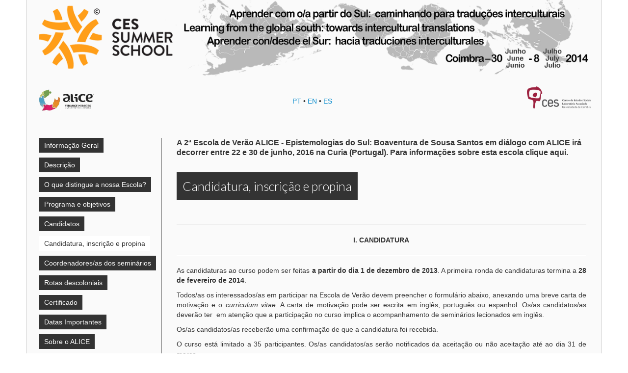

--- FILE ---
content_type: text/html
request_url: https://www.ces.uc.pt/cessummerschool/alice/?pag=8163&id_lingua=1
body_size: 4280
content:

<!DOCTYPE html>
<html>
  <head>
    <title></title>
    <meta http-equiv="Content-Type" content="text/html; charset=ISO-8859-1" />
    <meta name="viewport" content="width=device-width, initial-scale=1.0">
    <title> > </title>
<meta name="description" content="" />

<meta property="og:url" content="ces.uc.pt/eventos/index.php?id=&id_lingua=">
<meta property="og:title" content=" > ">
<meta property="og:description" content="">

	<link href="screen.css" rel="stylesheet">
    <!-- Bootstrap -->
    <link href="bootstrap/css/bootstrap.min.css" rel="stylesheet" media="screen">
    <link href="bootstrap/css/bootstrap-responsive.css" rel="stylesheet">
    
  </head>
  <body>
    <script src="http://code.jquery.com/jquery.js"></script>
    <script src="bootstrap/js/bootstrap.min.js"></script>
    <script>
    function getURLParameter(name) {
        return decodeURI(
            (RegExp(name + '=' + '(.+?)(&|$)').exec(location.search)||[,null])[1]
        );
    }
    
	$(function(){
		boxes = $('.sh');
		//maxHeight = Math.max.apply(Math, boxes.map(function() {return $(this).height();}).get());
		//maxHeight = $(document).height();
		//boxes.height(maxHeight);

		$('li').each(function(){
			//console.log($(this).attr('id') + '>' + $(this).parent().parent().get(0).tagName);
			//if($(this).parent().parent().get(0).tagName == 'LI' && $(this).attr('id') == 'id_'+getURLParameter('pag')){
				//$(this).prev().find('ul').css('display','block');
				
			if($(this).attr('class') == 'current' && $(this).attr('id') == 'id_'+getURLParameter('pag') && $(this).parent().parent().get(0).tagName == 'LI' ){
				$(this).parent().toggle();
			}else{
				if($(this).next().find('ul').attr('class') == 'nav'){
					$(this).next().find('ul').toggle();
					$(this).click(function(event){
						event.preventDefault();
						$(this).next().find('ul').toggle();
					});
				}
			}
		});
	});
    </script>

<!--[if lt IE 9]>
	<script src="http://css3-mediaqueries-js.googlecode.com/svn/trunk/css3-mediaqueries.js"></script>
<![endif]-->
<div class="main_container">
	<div class="navbar visible-phone">
	  <div class="navbar-inner">
	    <div class="container">
		   <a class="brand" href="#"><span style="font-size:15px;">ALICE Summer School</span></a>
		 
		   <a class="btn btn-navbar" data-toggle="collapse" data-target=".nav-collapse">
	        <span class="icon-bar"></span>
	        <span class="icon-bar"></span>
	        <span class="icon-bar"></span>
	      </a>
		   <div class="nav-collapse collapse">
		  	<ul class="nav"><li class="" id="id_8159"><a class="" href="https://www.ces.uc.pt/cessummerschool/alice/index.php?id=8158&id_lingua=1&pag=8159" target="_parent" class="texto_submenu">Informa&ccedil;&atilde;o Geral</a></li><li class="" id="id_8160"><a class="" href="https://www.ces.uc.pt/cessummerschool/alice/index.php?id=8158&id_lingua=1&pag=8160" target="_parent" class="texto_submenu">Descri&ccedil;&atilde;o </a></li><li class="" id="id_8927"><a class="" href="https://www.ces.uc.pt/cessummerschool/alice/index.php?id=8158&id_lingua=1&pag=8927" target="_parent" class="texto_submenu">O que distingue a nossa Escola?</a></li><li class="" id="id_8161"><a class="" href="https://www.ces.uc.pt/cessummerschool/alice/index.php?id=8158&id_lingua=1&pag=8161" target="_parent" class="texto_submenu">Programa e objetivos</a></li><li class="" id="id_8162"><a class="" href="https://www.ces.uc.pt/cessummerschool/alice/index.php?id=8158&id_lingua=1&pag=8162" target="_parent" class="texto_submenu">Candidatos</a></li><li class="current" id="id_8163"><a class="current_a" href="https://www.ces.uc.pt/cessummerschool/alice/index.php?id=8158&id_lingua=1&pag=8163" target="_parent" class="texto_submenu">Candidatura, inscri&ccedil;&atilde;o e propina</a></li><li class="" id="id_8164"><a class="" href="https://www.ces.uc.pt/cessummerschool/alice/index.php?id=8158&id_lingua=1&pag=8164" target="_parent" class="texto_submenu">Coordenadores/as dos semin&aacute;rios</a></li><li class="" id="id_8165"><a class="" href="https://www.ces.uc.pt/cessummerschool/alice/index.php?id=8158&id_lingua=1&pag=8165" target="_parent" class="texto_submenu">Rotas descoloniais</a></li><li class="" id="id_8166"><a class="" href="https://www.ces.uc.pt/cessummerschool/alice/index.php?id=8158&id_lingua=1&pag=8166" target="_parent" class="texto_submenu">Certificado</a></li><li class="" id="id_8167"><a class="" href="https://www.ces.uc.pt/cessummerschool/alice/index.php?id=8158&id_lingua=1&pag=8167" target="_parent" class="texto_submenu">Datas Importantes</a></li><li class="" id="id_8168"><a class="" href="https://www.ces.uc.pt/cessummerschool/alice/index.php?id=8158&id_lingua=1&pag=8168" target="_parent" class="texto_submenu">Sobre o ALICE</a></li><li class="" id="id_8169"><a class="" href="https://www.ces.uc.pt/cessummerschool/alice/index.php?id=8158&id_lingua=1&pag=8169" target="_parent" class="texto_submenu">Centro de Estudos Sociais (CES)</a></li><li class="" id="id_8171"><a class="" href="https://www.ces.uc.pt/cessummerschool/alice/index.php?id=8158&id_lingua=1&pag=8171" target="_parent" class="texto_submenu">Perguntas frequentes</a></li></ul>		   </div>
		</div>
	  </div>
	</div>
	    
	<!--     
	<div class="row-fluid">
		<div class="span12">
		</div>
	</div>
	 -->
	<div class="row-fluid" style="margin-bottom:20px;">
		<div class="span12">
			<img src="images/header.png">
		</div>
	</div>
	<div class="row-fluid" style="margin-bottom:50px;text-align:center;">
		<div class="span12" style="position:relative;margin-left:5px;" id="logos_p">
			<a href="http://alice.ces.uc.pt" target="_blank"><img src="images/link_alice.png" style="float:left;height:55px;"></a>
			<a href="http://www.ces.uc.pt" target="_blank"><img src="images/logoces_fundo_transparente_web.png" style="float:right;height:45px;margin-right:15px;"></a>
			<div style="margin:auto;margin-top:20px;">
				
		<a href="http://www.ces.uc.pt/cessummerschool/alice/?pag=8163&id_lingua=1">PT</a> &bull;
		<a href="http://www.ces.uc.pt/cessummerschool/alice/?pag=8163&id_lingua=2">EN</a> &bull;
		<a href="http://www.ces.uc.pt/cessummerschool/alice/?pag=8163&id_lingua=4">ES</a>
				</div>
		</div>
	</div>
	 
	<div class="row-fluid">
		<div class="span3 sh leftcol hidden-phone">
			<!-- <a href="http://www.ces.uc.pt" target="_blank"><img src="images/logo_ces_v.png" class="hidden-phone" style="margin:5px;float:left;"/></a>-->
			<div style="clear:both;"></div>
			<span class="hidden-phone">
				<ul class="nav"><li class="" id="id_8159"><a class="" href="https://www.ces.uc.pt/cessummerschool/alice/index.php?id=8158&id_lingua=1&pag=8159" target="_parent" class="texto_submenu">Informa&ccedil;&atilde;o Geral</a></li><li class="" id="id_8160"><a class="" href="https://www.ces.uc.pt/cessummerschool/alice/index.php?id=8158&id_lingua=1&pag=8160" target="_parent" class="texto_submenu">Descri&ccedil;&atilde;o </a></li><li class="" id="id_8927"><a class="" href="https://www.ces.uc.pt/cessummerschool/alice/index.php?id=8158&id_lingua=1&pag=8927" target="_parent" class="texto_submenu">O que distingue a nossa Escola?</a></li><li class="" id="id_8161"><a class="" href="https://www.ces.uc.pt/cessummerschool/alice/index.php?id=8158&id_lingua=1&pag=8161" target="_parent" class="texto_submenu">Programa e objetivos</a></li><li class="" id="id_8162"><a class="" href="https://www.ces.uc.pt/cessummerschool/alice/index.php?id=8158&id_lingua=1&pag=8162" target="_parent" class="texto_submenu">Candidatos</a></li><li class="current" id="id_8163"><a class="current_a" href="https://www.ces.uc.pt/cessummerschool/alice/index.php?id=8158&id_lingua=1&pag=8163" target="_parent" class="texto_submenu">Candidatura, inscri&ccedil;&atilde;o e propina</a></li><li class="" id="id_8164"><a class="" href="https://www.ces.uc.pt/cessummerschool/alice/index.php?id=8158&id_lingua=1&pag=8164" target="_parent" class="texto_submenu">Coordenadores/as dos semin&aacute;rios</a></li><li class="" id="id_8165"><a class="" href="https://www.ces.uc.pt/cessummerschool/alice/index.php?id=8158&id_lingua=1&pag=8165" target="_parent" class="texto_submenu">Rotas descoloniais</a></li><li class="" id="id_8166"><a class="" href="https://www.ces.uc.pt/cessummerschool/alice/index.php?id=8158&id_lingua=1&pag=8166" target="_parent" class="texto_submenu">Certificado</a></li><li class="" id="id_8167"><a class="" href="https://www.ces.uc.pt/cessummerschool/alice/index.php?id=8158&id_lingua=1&pag=8167" target="_parent" class="texto_submenu">Datas Importantes</a></li><li class="" id="id_8168"><a class="" href="https://www.ces.uc.pt/cessummerschool/alice/index.php?id=8158&id_lingua=1&pag=8168" target="_parent" class="texto_submenu">Sobre o ALICE</a></li><li class="" id="id_8169"><a class="" href="https://www.ces.uc.pt/cessummerschool/alice/index.php?id=8158&id_lingua=1&pag=8169" target="_parent" class="texto_submenu">Centro de Estudos Sociais (CES)</a></li><li class="" id="id_8171"><a class="" href="https://www.ces.uc.pt/cessummerschool/alice/index.php?id=8158&id_lingua=1&pag=8171" target="_parent" class="texto_submenu">Perguntas frequentes</a></li></ul>			</span>
			
			<div class="module">
				
							</div>
			<div class="module">
			<!--<img src="images/regras_fct_vertical.png" style="width:150px;">-->
			&nbsp;&nbsp;&nbsp;&nbsp;<img src="images/uc_v.png" style="width:150px;">
			&nbsp;&nbsp;&nbsp;&nbsp;<img src="images/erc.png" style="width:80px;">
			&nbsp;&nbsp;&nbsp;&nbsp;<img src="images/fp7.png" style="width:80px;">
			</div>
			
			
		</div>
		<div class="span9 sh main_content">
			<strong><span style="color:rgb(255,50,50);font-size:16px;"><a href="http://www.ces.uc.pt/cessummerschool/index.php?id=12704&id_lingua=1&pag=12706">A 2ª Escola de Verão ALICE  - Epistemologias do Sul: Boaventura de Sousa Santos em diálogo com ALICE irá decorrer entre 22 e 30 de junho, 2016 na Curia (Portugal). Para informações sobre esta escola clique aqui.</a></span></strong><br><br>			<h2><div id="pagina">Candidatura, inscrição e propina</div></h2><p>&nbsp;</p><hr />
<p style="text-align: center;">
	<strong>I. CANDIDATURA</strong></p>
<hr />
<p style="text-align: justify;">
	As candidaturas ao curso podem ser feitas <strong>a partir do dia 1 de dezembro de 2013</strong>. A primeira ronda de candidaturas termina a<strong> 28 de fevereiro de 2014</strong>.</p>
<p style="text-align: justify;">
	Todos/as os interessados/as em participar na Escola de Ver&atilde;o devem preencher o formul&aacute;rio abaixo, anexando uma breve carta de motiva&ccedil;&atilde;o e o <em>curriculum vitae</em>. A carta de motiva&ccedil;&atilde;o pode ser escrita em ingl&ecirc;s, portugu&ecirc;s ou espanhol. Os/as candidatos/as dever&atilde;o ter &nbsp;em aten&ccedil;&atilde;o que a participa&ccedil;&atilde;o no curso implica o acompanhamento de semin&aacute;rios lecionados em ingl&ecirc;s.</p>
<p style="text-align: justify;">
	Os/as candidatos/as receber&atilde;o uma confirma&ccedil;&atilde;o de que a candidatura foi recebida.</p>
<p style="text-align: justify;">
	O curso est&aacute; limitado a 35 participantes. Os/as candidatos/as ser&atilde;o notificados da aceita&ccedil;&atilde;o ou n&atilde;o aceita&ccedil;&atilde;o at&eacute; ao dia 31 de mar&ccedil;o.&nbsp;</p>
<p style="text-align: center;">
	<strong>AS CANDIDATURAS EST&Atilde;O ENCERRADAS</strong></p>
<p style="text-align: justify;">
	&nbsp;</p>
<hr />
<p style="text-align: center;">
	<strong>II. INSCRI&Ccedil;&Atilde;O&nbsp;</strong></p>
<hr />
<p style="text-align: justify;">
	At&eacute; ao dia 20 de abril, os/as candidatos/as aceites dever&atilde;o proceder ao pagamento de um dep&oacute;sito no valor de 100&euro;. Este valor, n&atilde;o reembols&aacute;vel em caso de desist&ecirc;ncia, ser&aacute; descontado no valor total da propina caso a inscri&ccedil;&atilde;o seja conclu&iacute;da.&nbsp;</p>
<p style="text-align: justify;">
	Ap&oacute;s o pagamento de dep&oacute;sito, os/as participantes dever&atilde;o proceder &agrave; inscri&ccedil;&atilde;o dentro dos prazos previstos. Existem v&aacute;rios tipos de inscri&ccedil;&otilde;es, com diferentes valores de propina. Pode optar por inscrever-se apenas na Escola de Ver&atilde;o ou por fazer uma inscri&ccedil;&atilde;o tamb&eacute;m no <a href="http://alice.ces.uc.pt/coloquio_alice/?lang=pt"><u>Col&oacute;quio Internacional</u> organizado pelo Projeto ALICE,</a> que ser&aacute; realizado em Coimbra nos dias que sucedem os da Escola de Ver&atilde;o. Se fizer esta dupla inscri&ccedil;&atilde;o, beneficiar&aacute; de um desconto na inscri&ccedil;&atilde;o.</p>
<p style="text-align: justify;">
	&nbsp;</p>
<p style="text-align: justify;">
	<strong>INSCRI&Ccedil;&Atilde;O NA ESCOLA DE VER&Atilde;O:</strong></p>
<table border="1" cellpadding="1" cellspacing="1" style="width: 500px;">
	<tbody>
		<tr>
			<td>
				<p>
					Registo antecipado (at&eacute; 30 de abril) - pagamento at&eacute; 1 de maio</p>
			</td>
			<td>
				1100&euro;</td>
		</tr>
		<tr>
			<td>
				<p>
					Registo tardio (at&eacute; 30 de maio) - pagamento at&eacute; 1 de junho</p>
			</td>
			<td>
				1400&euro;</td>
		</tr>
	</tbody>
</table>
<p style="text-align: justify;">
	&nbsp;</p>
<p style="text-align: justify;">
	<strong>INSCRI&Ccedil;&Atilde;O NA ESCOLA DE VER&Atilde;O + INSCRI&Ccedil;&Atilde;O NO <a href="http://alice.ces.uc.pt/coloquio_alice/?lang=pt">COL&Oacute;QUIO INTERNACIONAL &quot;EPISTEMOLOGIAS DO SUL&quot;</a>:</strong></p>
<table border="1" cellpadding="1" cellspacing="1" style="width: 500px;">
	<tbody>
		<tr>
			<td>
				<p>
					<span style="text-align: justify;">Registo antecipado (at&eacute; 30 de abril) &nbsp;</span></p>
				<p>
					<span style="text-align: justify;">pagamento at&eacute; 1 de maio</span></p>
			</td>
			<td>
				<p style="text-align: justify;">
					Estudantes: 1100&euro;</p>
				<p style="text-align: justify;">
					N&atilde;o estudantes: 1150&euro;</p>
			</td>
		</tr>
		<tr>
			<td>
				<p>
					<span style="text-align: justify;">Registo tardio (at&eacute; 30 de maio) </span></p>
				<p>
					<span style="text-align: justify;">pagamento at&eacute; 1 de junho</span></p>
			</td>
			<td>
				<p style="text-align: justify;">
					Estudantes: 1150&euro;</p>
				<p style="text-align: justify;">
					N&atilde;o estudantes: 1250 &euro;</p>
			</td>
		</tr>
	</tbody>
</table>
<p style="text-align: justify;">
	&nbsp;</p>
<p style="text-align: justify;">
	O prazo para o pagamento do valor total da propina &eacute; 1 de maio (inscri&ccedil;&otilde;es antecipadas) e 1 de junho (inscri&ccedil;&otilde;es tardias). Em caso de desist&ecirc;ncia, o valor da propina ser&aacute; reembolsado (com exce&ccedil;&atilde;o dos 100 euros de dep&oacute;sito) quando a notifica&ccedil;&atilde;o da desist&ecirc;ncia for feita pelo menos 45 dias antes do in&iacute;cio do curso. Qualquer cancelamento ap&oacute;s o dia 17 de maio n&atilde;o ser&aacute; sujeito a reembolso.</p>
<p style="text-align: justify;">
	&nbsp;</p>
<p style="text-align: justify;">
	A notifica&ccedil;&atilde;o da aceita&ccedil;&atilde;o ser&aacute; acompanhada de orienta&ccedil;&otilde;es para que o/a participante saiba como proceder ao dep&oacute;sito, &agrave; inscri&ccedil;&atilde;o e ao pagamento da propina. Ao proceder &agrave; inscri&ccedil;&atilde;o dever&aacute; escolher a rota descolonial que pretender.&nbsp;</p>
<p style="text-align: justify;">
	&nbsp;</p>
<p style="text-align: justify;">
	A comiss&atilde;o organizadora n&atilde;o ficar&aacute; respons&aacute;vel pela obten&ccedil;&atilde;o de vistos ou fundos de apoio. No entanto, est&aacute; dispon&iacute;vel para prestar apoio aos/&agrave;s participantes. Os/as participantes podem solicitar &agrave; organiza&ccedil;&atilde;o documentos necess&aacute;rios para a viagem ou obten&ccedil;&atilde;o de fundos, nomeadamente cartas-convite. Para qualquer quest&atilde;o relacionada com estes assuntos, por favor contacte a comiss&atilde;o organizadora: alicesummerschool@ces.uc.pt.</p>
<p style="text-align: justify;">
	&nbsp;</p>
<hr />
<p style="text-align: center;">
	<br />
	<strong>A PROPINA INCLUI A PARTICIPA&Ccedil;&Atilde;O NOS SEMIN&Aacute;RIOS; ALOJAMENTO EM QUARTO PARTILHADO NO GRANDE HOTEL DA CURIA; &nbsp;</strong><strong>PEQUENOS-ALMO&Ccedil;OS, ALMO&Ccedil;OS E JANTARES NOS DIAS DE AULAS; LANCHES; MATERIAIS DE LEITURA;&nbsp; AS <a href="http://www.ces.uc.pt/cessummerschool/alice/index.php?id=8158&amp;id_lingua=1&amp;pag=8165">ROTAS DESCOLONIAI</a>S&nbsp;</strong><strong>E O TRANSPORTE DE COIMBRA PARA A CURIA.</strong></p>
<p style="text-align: center;">
	<strong>ATEN&Ccedil;&Atilde;O, A PROPINA N&Atilde;O INCLUI A VIAGEM PARA COIMBRA.&nbsp;</strong></p>
<hr />
<p style="text-align: center;">
	&nbsp;</p>
		</div>
	
	</div>
	
	<div class="row-fluid">
		<div class="span12 visible-phone">
				<div align="center">
					<!--
					<img src="/images2/Rodape_COMPETE.jpg" width="280" height="60" align="middle">
					<img src="/images2/Rodape_FCT_V_color.jpg" width="109" height="35" align="middle">
					-->
					&nbsp;&nbsp;&nbsp;&nbsp;<img src="/images2/Rodape_UC.jpg" width="88" height="35" align="middle">
					<img src="images/erc.png" align="middle" style="height:68px;">
					<img src="images/fp7.png" align="middle" style="height:58px;">
					<img src="images/logoces_fundo_transparente_web.png" align="middle" style="height:58px;">
					<img src="images/link_alice.png" align="middle" style="height:58px;">
				</div>
		</div>
	</div>
	
</div>

	
	
</body>
</html>


--- FILE ---
content_type: text/css
request_url: https://www.ces.uc.pt/cessummerschool/alice/screen.css
body_size: 739
content:
@import url(http://fonts.googleapis.com/css?family=Lato:100,300,400);

body,html{height:100%;}

@media (min-width: 768px){
	.main_content{
		padding-top:0px;
	}
}

.main_content{
	padding-right:20px;
	background-color:none;
	padding-top:0px;
}

.main_content a, .main_content a:hover{
	color:#333333;
}
.main_container{
	min-height:100%;
	overflow:hidden;
	background-color:#fafafa;
	max-width:1150px;
	border-left:1px solid #cccccc;
	border-right:1px solid #cccccc;
	padding:10px;
	padding-top:0px;
	margin:auto;
}

.main_content .well input{
	width:250px;
}

.leftcol, .main_content{
	margin-bottom: -9999px;
	padding-bottom: 9999px;
}

.leftcol{
	border-right:1px solid #777777;
}

.span3 ul.nav li{margin-bottom:10px;}
.span3 ul.nav li a{background-color:#333333;padding:5px 10px 5px 10px;display:inline-block;margin-left:15px;color:#ffffff;}
.span3 ul.nav li a:hover, .span3 ul.nav li a.current_a{background-color:#ffffff;padding:5px 10px 5px 10px;display:inline-block;margin-left:15px;color:#333333;}

.span3 ul.nav li li{margin-bottom:5px;font-size:0.8em;}
.span3 ul.nav li li a{background-color:#ffffff;padding:0px 0px 0px 00px;margin-left:35px;color:#333333;}
.span3 ul.nav li li a:hover, .span3 ul.nav li li a.current_a{background-color:#ffffff;padding:0px 0px 0px 0px;display:inline-block;margin-left:35px;color:#000000;}


#cessummerschool{max-width:300px;}

@media (max-width: 767px) { 
	
	.span3 ul.nav{list-style-type: none;margin:10px;}
	.span3 ul.nav li{float:left;}
	
	#cessummerschool{max-width:200px;} 
	#escadas{display:none;}
	#logos_p{display:none;}
}

#pagina, h1{
	font-size:0.8em;
	display:inline-block;
	background-color:#333333;
	color:#ffffff;
	padding:8px 12px 8px 12px;
	font-family: 'Lato', sans-serif;
	font-weight:300;
	line-height:40px;
}


form.well{
	border:0;
	background-color:transparent;
	box-shadow:0 0 0 0 #fff;
}

form.well label{
	color:#964735;
}

.module{
	margin-top:30px;	
}

.module p{
	width:100%;
	text-align:left;
	padding-left:15px;
}
